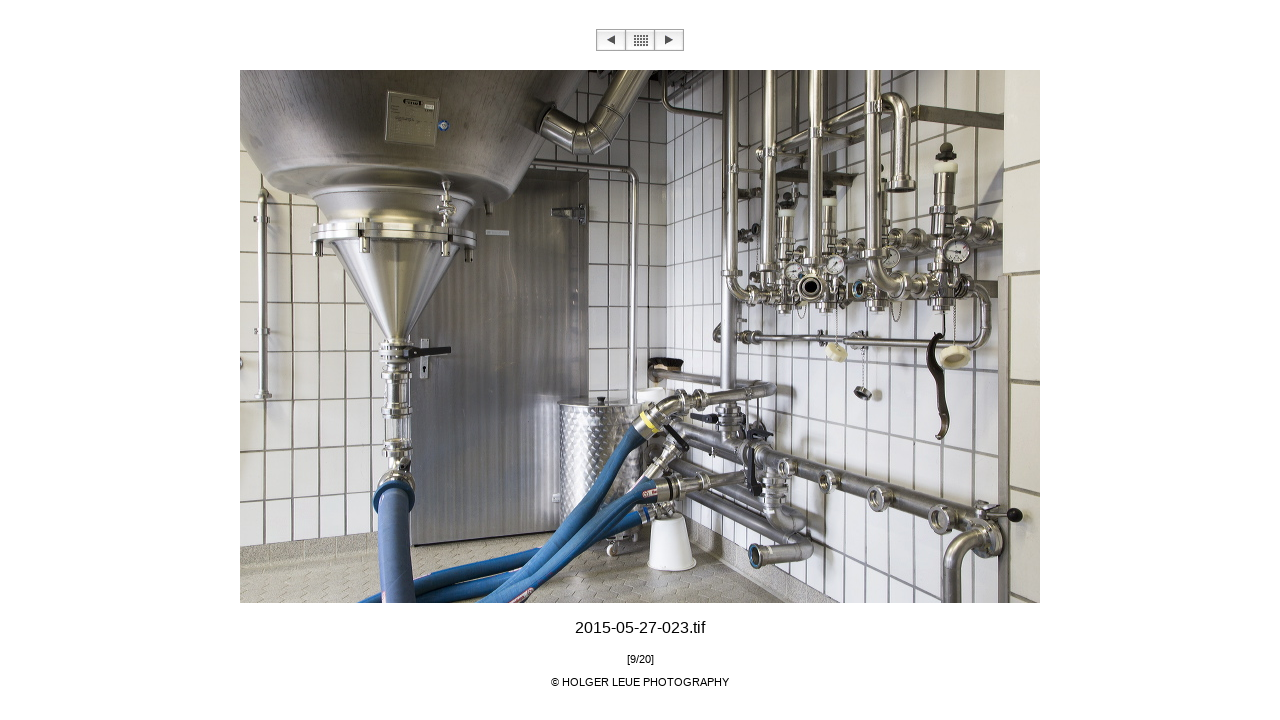

--- FILE ---
content_type: text/html
request_url: https://www.leue-photo.com/selection/kitzmann/source/2015-05-27-023.htm
body_size: 1819
content:
<!DOCTYPE html PUBLIC "-//W3C//DTD XHTML 1.0 Transitional//EN"        "http://www.w3.org/TR/xhtml1/DTD/xhtml1-transitional.dtd"><html xmlns="http://www.w3.org/1999/xhtml" xml:lang="en" lang="en"><head>	<title>Privatbrauereri Kitzmann  |  Erlangen | 2015-05-27-023.tif</title><meta http-equiv=content-type content="text/html ; charset=UTF-8"><meta name="keywords" content=" "><meta name="description" content="Erlangen, Franconia, Bavaria, Germany"><meta name="resource-type" content="photos"><meta name="distribution" content="global"><meta name="copyright" content="Copyright HOLGER LEUE PHOTOGRAPHY"><meta name="robots" content="all, follow"><meta name="language" content="english"><meta name="author" content="HOLGER LEUE PHOTOGRAPHY"><meta name="publisher" content="HOLGER LEUE PHOTOGRAPHY"><meta name="audience" content="general"><meta name="revisit-after" content="1 Days"><meta name="revisit" content="After 1 Days"><meta name="page-topic" content=""><meta name="rating" content="general"><script type="text/javascript">function initMaps() {	if (document.getElementById) {		var mapIds = initMaps.arguments;			// pass string IDs of containing map elements		var i, j, area, areas;		for (i = 0; i < mapIds.length; i++) {			areas = document.getElementById(mapIds[i]).getElementsByTagName("area");				for (j = 0; j < areas.length; j++) {	// loop thru img elements				area = areas[j];				area.onmousedown = imgSwap;			// set event handlers				area.onmouseout = imgSwap;				area.onmouseover = imgSwap;				area.onmouseup = imgSwap;			}		}	}}// image swapping event handlingfunction imgSwap(evt) {	evt = (evt) ? evt : event;	var elem = (evt.target) ? evt.target : evt.srcElement;	var imgClass = elem.parentNode.name;	var coords = elem.coords.split(",");	var clipVal = "rect(" + coords[1] + "px " +							coords[2] + "px " +							coords[3] + "px " +							coords[0] + "px)";	var imgStyle;		switch (evt.type) {		case "mousedown" :			imgStyle = document.getElementById(imgClass + "Down").style;			imgStyle.clip = clipVal;			imgStyle.visibility = "visible";			break;		case "mouseout" :			document.getElementById(imgClass + "Over").style.visibility = "hidden";			document.getElementById(imgClass + "Down").style.visibility = "hidden";			break;		case "mouseover" :			imgStyle = document.getElementById(imgClass + "Over").style;			imgStyle.clip = clipVal;			imgStyle.visibility = "visible";			break		case "mouseup" :			document.getElementById(imgClass + "Down").style.visibility = "hidden";			// guarantee click in IE			if (elem.click) {				elem.click();			}			break;	}	evt.cancelBubble = true;	return false;}</script><style><!--html,body {	margin: 0;	padding: 0;}table {	width: 100%;	height: 100%;}td {	vertical-align: bottom;	text-align: center;}--></style></head><!-- PowerPhlogger Code START --> <script language="JavaScript" type="text/javascript" src="../assets/pphlogger.js"></script> <noscript><img alt="" src="https://maschinenraum.apfelmeister.com/pphlogger/pphlogger.php?id=leue-photo.com&st=img"></noscript> <!-- PowerPhlogger Code END --><html><body bgcolor="white" onload="initMaps('menubarMap')" style="margin:0px auto; padding:0px; text-align:center;"><center><table border=0><tr height="50"><td><div style="position:relative; width:88px; height:22px; margin:0 auto;"><img id="menubarUp" src="../assets/menubarUp.png" height="22" width="88" alt="menubar" border="0" style="position:absolute; top:0px; left:0px; visibility:visible" usemap="#menubar" /><img id="menubarOver" src="../assets/menubarOver.png" height="22" width="88" alt="menubar" border="0" style="position:absolute; top:0px; left:0px; visibility:hidden" usemap="#menubar" /><img id="menubarDown" src="../assets/menubarDown.png" height="22" width="88" alt="menubar" border="0" style="position:absolute; top:0px; left:0px; visibility:hidden" usemap="#menubar" /></div><map id="menubarMap" name="menubar">	<area shape="rect" coords="1,1,29,22" href="2015-05-27-022.htm" alt="Previous" title="Previous" />	<area shape="rect" coords="30,1,58,22" href="../index.htm" alt="Index" title="Index" />	<area shape="rect" coords="59,1,88,22" href="2015-05-27-024.htm" alt="Next" title="Next"/></map></td></tr></table>	<p><img src="image/2015-05-27-023.jpg" alt="2015-05-27-023.jpg" border="0" width="800" height="533" /></p>	<p style="font-size: 12pt"><font color="black" face="ITC Avant Garde Gothic,AvantGarde,Verdana,Helvetica">	2015-05-27-023.tif</font>	</p>	<p style="font-size: 8pt"><font color="black" face="ITC Avant Garde Gothic,AvantGarde,Verdana,Helvetica">	[9/20]</font>	</p>	<p style="font-size: 8pt"><font color="black" face="ITC Avant Garde Gothic,AvantGarde,Verdana,Helvetica">	&copy; HOLGER LEUE PHOTOGRAPHY</font>	</p></center></body></html>